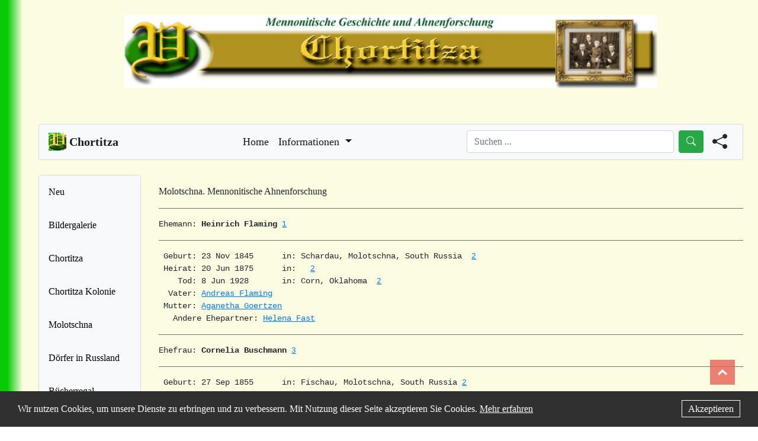

--- FILE ---
content_type: text/html; charset=UTF-8
request_url: https://chortitza.org/Licht/fam00014.htm
body_size: 5970
content:
<!DOCTYPE html>
<html lang="de">
<head>
  <!-- Google tag (gtag.js) -->
  <script async src="https://www.googletagmanager.com/gtag/js?id=G-9MTWE6T3JC"></script>
  <script>
    window.dataLayer = window.dataLayer || [];
    function gtag(){dataLayer.push(arguments);}
    gtag('js', new Date());
    gtag('config', 'G-9MTWE6T3JC');
  </script>

  <!-- Meta Tags -->
  <meta charset="utf-8">
  <meta name="viewport" content="width=device-width, initial-scale=1.0">
  <meta name="description" content="Heinrich Flaming/Cornelia Buschmann | Chortitza">
  <meta name="keywords" content="Mennoniten,Mennonite,Chortitza,Chortiza,Rosental,Rosenthal,Ukraina,Ahnenforschung,Genealogie,Genealogy,Genealogical,Russlansdeutsche,German-Russian, Heinrich Flaming/Cornelia Buschmann | Chortitza">
  <meta name="robots" content="index,follow">
  <meta name="googlebot" content="index,follow">
  <meta name="copyright" content="Team Chortitza.org">
  <meta name="author" content="Team Chortitza.org">
  <meta name="publisher" content="Team Chortitza.org">
  <meta name="page-topic" content="Mennonitische Geschichte und Ahnenforschung">
  <meta name="audience" content="Alle">

  <!-- Title -->
  <title>Heinrich Flaming/Cornelia Buschmann | Chortitza</title>

  <!-- Cannonical Link -->
  <link rel="canonical" href="https://chortitza.org/Licht/fam00014.php">
  
  <!-- Favicons -->
  <link href="https://chortitza.org/source/img/favicon.png" rel="icon">
  <link href="https://chortitza.org/source/img/favicon.png" rel="apple-touch-icon">
  <link href="https://chortitza.org/source/img/favicon.png" rel="apple-touch-startup-image">

  <!-- Open Graph -->
  <meta property="og:type" content="website">
  <meta property="og:url" content="https://chortitza.org/Licht/fam00014.php">
  <meta property="og:title" content="Heinrich Flaming/Cornelia Buschmann | Chortitza">
  <meta property="og:description" content="Heinrich Flaming/Cornelia Buschmann | Chortitza">
  <meta property="og:image" content="https://chortitza.org/source/img/favicon.png">
  <meta property="og:locale" content="de_DE">
  <meta property="og:site_name" content="Heinrich Flaming/Cornelia Buschmann | Chortitza">

  <!-- Icons BS -->
  <link rel="stylesheet" href="https://cdn.jsdelivr.net/npm/bootstrap-icons@1.9.1/font/bootstrap-icons.css">

  <!-- Awesome Fonts -->
  <link rel="stylesheet" href="https://cdnjs.cloudflare.com/ajax/libs/font-awesome/4.7.0/css/font-awesome.min.css">

  <!-- JS Scripts -->
  <script src="https://code.jquery.com/jquery-3.6.3.min.js" integrity="sha256-pvPw+upLPUjgMXY0G+8O0xUf+/Im1MZjXxxgOcBQBXU=" crossorigin="anonymous"></script>
  <script src="https://chortitza.org/source/js/main.js"></script>
    
  <script>
    function MM_openBrWindow(theURL,winName,features) {
      window.open(theURL,winName,features);
    }
  </script>

  <!-- Stylesheets -->
  <link rel="stylesheet" href="https://chortitza.org/source/css/bootstrap.css">
  <link rel="stylesheet" href="https://chortitza.org/source/css/style.css?v=3.3">
</head>
<body>
    
<div class="container-fluid" style="max-width: 2000px;">
  <div class="row justify-content-md-center">
    <div class="col-lg-auto">
      <!-- Head Img-->
      <a href="https://chortitza.org">
        <img class="head-img img-fluid" width="900" src="https://chortitza.org/source/img/logo_head.jpg" alt="Chortitza.org Banner Logo">
      </a>
    </div>
  </div>

  <p style="margin-top: 30px"></p>
  <!-- To Top Button -->
  <a href="#" style="margin-bottom: 45px;" id="toTopBtn" class="upBtn" data-abc="true"></a>

  <div class="row">
      <div class="col-lg-12">
        <!-- Topbar -->
        <nav class="navbar navbar-expand-lg navbar-light bg-light" style="font-size: large;">
          <a class="navbar-brand mb-0 h1" href="https://chortitza.org/index.php">
            <img src="https://chortitza.org/source/img/favicon.png" width="30" height="30" class="d-inline-block align-top" alt="Webseite choritza.org Logo">
            <span style="font-weight:bold;">Chortitza</span>
          </a>

          <button class="navbar-toggler" type="button" data-toggle="collapse" data-target="#navbarText" aria-controls="navbarText" aria-expanded="false" aria-label="Toggle navigation">
            <span class="navbar-toggler-icon"></span>
          </button>

          <div class="collapse navbar-collapse" id="navbarText">
            <ul class="navbar-nav mx-auto">

              <li class="nav-item active">
                <a class="nav-link" href="https://chortitza.org/index.php">Home<span class="sr-only"></span></a>
              </li>

              <li class="nav-item dropdown active">
                <a class="nav-link dropdown-toggle" href="#" id="navbarDropdown" role="button" data-toggle="dropdown" aria-haspopup="true" aria-expanded="false">
                  Informationen
                </a>
                <div class="dropdown-menu" aria-labelledby="navbarDropdown">
                  <a class="dropdown-item" href="https://chortitza.org/Impress.php">Über uns</a>
                  <a class="dropdown-item" href="https://neu.chortitza.org/kontakt/">Kontakt</a>
                  <a class="dropdown-item" href="https://neu.chortitza.org/teilen/">Material einreichen</a>
                  <a class="dropdown-item" href="https://neu.chortitza.org/mitgliedschaftsantrag/">Mitgliedschaftsantrag</a>
                  <a class="dropdown-item" href="https://chortitza.org/impressum.php">Impressum/DSVO</a>
                </div>
              </li>
            </ul>
  
            <div class="searchForm">
              <div class="form-inline my-2 my-lg-0">
                <input class="form-control mr-sm-2" type="search" placeholder="Suchen ..." aria-label="Search" id="searchQueryNav">
                <button class="btn btn-success my-2 my-sm-0" type="submit" id="searchButtonNav"><i class="bi bi-search"></i></button>
              </div>
            </div>

            <script>
              $(document).ready(function(){
                // Search function
                function Search(query){
                    query = query.replace(/ /g, "+");
                    query = query.trim();
                    if(query != "") {
                        window.location.href = "https://chortitza.org/suchen.php?query=" + query + "&tokenid=e31af6591875b61cc2b1c9b0";
                    }
                }
                // Search button click
                $("#searchButtonNav").click(function(){
                  $("#searchQueryNav").focus();
                  query = $("#searchQueryNav").val();
                  Search(query);
                });
                // Search enter key
                $("#searchQueryNav").keypress(function(e){
                  if(e.which == 13){
                    query = $("#searchQueryNav").val();
                    Search(query);
                  }
                });
              });
            </script>

            <div class="shareForm">
              <!-- Button trigger modal -->
              <span data-toggle="modal" data-target="#shareModal" class="shareButton">
                <i class="bi bi-share-fill"></i>
              </span>
              <!-- Modal -->
              <div class="modal fade" id="shareModal" tabindex="-1" role="dialog" aria-labelledby="shareModalTitle" aria-hidden="true">
                <div class="modal-dialog modal-dialog-centered" role="document">
                  <div class="modal-content">
                    <div class="modal-header">
                      <h5 class="modal-title" id="shareModalTitle">Teilen</h5>
                      <button type="button" class="close" data-dismiss="modal" aria-label="Close">
                        <span aria-hidden="true">&times;</span>
                      </button>
                    </div>
                    <div class="modal-body">
                      <div class="shareContent text-center">
                        <!-- Print Friendly -->
                        <script>var pfHeaderImgUrl = '';var pfHeaderTagline = '';var pfdisableClickToDel = 0;var pfHideImages = 0;var pfImageDisplayStyle = 'block';var pfDisablePDF = 0;var pfDisableEmail = 0;var pfDisablePrint = 0;var pfCustomCSS = '';var pfEncodeImages = 0;var pfShowHiddenContent = 0;var pfBtVersion='2';(function(){var js,pf;pf=document.createElement('script');pf.type='text/javascript';pf.src='//cdn.printfriendly.com/printfriendly.js';document.getElementsByTagName('head')[0].appendChild(pf)})();</script>
                        <a href="https://www.printfriendly.com" style="color:#6D9F00;text-decoration:none;" class="printfriendly" onclick="window.print();return false;" title="Printer Friendly and PDF"><img style="border:none;-webkit-box-shadow:none;box-shadow:none;" src="//cdn.printfriendly.com/buttons/printfriendly-pdf-button-nobg-md.png" alt="Print Friendly and PDF"/></a>
                        <br><br>
                        <!-- Social Share -->
                        <div id="sharebutton">
                          <div class="social">
                          <a href="#" id="share-wa" class="sharer button"><i class="fa fa-2x fa-whatsapp"></i></a>
                          <a href="#" id="share-fb" class="sharer button"><i class="fa fa-2x fa-facebook-square"></i></a>
                          <a href="#" id="share-tw" class="sharer button"><i class="fa fa-2x fa-twitter-square"></i></a>
                          <a href="#" id="share-tg" class="sharer button"><i class="fa fa-2x fa-telegram"></i></a>
                          <a href="#" id="share-em" class="sharer button"><i class="fa fa-2x fa-envelope-square"></i></a>
                          </div>
                        </div>
                      </div>
                    </div>
                    <div class="modal-footer">
                      <button type="button" class="btn btn-secondary" data-dismiss="modal">Schließen</button>
                    </div>
                  </div>
                </div>
              </div>
            </div>

            <script src="https://cdn.jsdelivr.net/sharer.js/latest/sharer.min.js"></script>
            <script>
              document.addEventListener("DOMContentLoaded", function(event) { 
                var url = window.location.href;
                var title = document.title;
                var subject = "Beitrag auf Chortitza.org";
                var via = "";
                $('#share-wa').attr('data-url', url).attr('data-title', title).attr('data-sharer', 'whatsapp');
                $('#share-fb').attr('data-url', url).attr('data-sharer', 'facebook');
                $('#share-tw').attr('data-url', url).attr('data-title', title).attr('data-via', via).attr('data-sharer', 'twitter');
                $('#share-tg').attr('data-url', url).attr('data-title', title).attr('data-sharer', 'telegram');
                $('#share-em').attr('data-url', url).attr('data-title', title).attr('data-subject', subject).attr('data-sharer', 'email');
                $( ".sharer button" ).click(function() {
                    event.preventDefault();
                });
              });
            </script>

            <style>
              .printfriendly img {
                width: 200px;
              }
              .shareForm {
                margin-right: 10px;
                margin-left: 15px;
                font-size: 25px;
                cursor: pointer;
              }
              .searchForm .form-control {
                width: 350px;
              }
              @media screen and (max-width: 950px){
                .searchForm {
                  display: none;
                }
                .shareButton {
                  display: flex;
                  justify-content: center;
                  align-items: center;
                  margin-top: 10px;
                }
                .shareButton::after {
                  margin-left: 5px;
                }
              }
            </style>

            <div class="card-sidebar-head">
  <div class="sidebar">
    <!-- <a href="https://chortitza.org/navigation-hilfe.php" class="nav-link">Hinweise</a> -->
    <a href="https://chortitza.org/neu.php" class="nav-link">Neu</a>
    <a href="https://chortitza.org/suchen.php" class="nav-link">Suchen ...</a>
    <a href="https://chortitza.org/bildergalerie/" class="nav-link" target="_blank">Bildergalerie</a>
    <a href="https://chortitza.org/Chortiza/chortiza.php" class="nav-link">Chortitza</a>
    <a href="https://chortitza.org/kolonie.php" class="nav-link link-dark">Chortitza Kolonie</a>
    <a href="https://chortitza.org/FB/D0717.php" class="nav-link link-dark">Molotschna</a>
    <a href="https://chortitza.org/Doerfer.php" class="nav-link link-dark">Dörfer in Russland</a>
    <a href="https://chortitza.org/Buch/BReg.php" class="nav-link link-dark">Bücherregal</a>
    <a href="https://chortitza.org/Karten.php" class="nav-link link-dark">Karten</a>
    <a href="https://chortitza.org/FB/atiss20.html" class="nav-link link-dark">Karten Google</a>
    <a href="https://chortitza.org/Photos.php" class="nav-link link-dark">Bilder u Fotos</a>
    <a href="https://chortitza.org/Rosental/surnames.php" class="nav-link link-dark">Namen u Listen</a>
    <a href="https://chortitza.org/archive_ek.php" class="nav-link link-dark">Archive</a>
    <a href="https://chortitza.org/Links.php" class="nav-link link-dark">Links</a>
    <a href="https://chortitza.org/Sitemap.php">Sitemap</a>
    <a href="https://chortitza.org/spende.php" class="nav-link link-dark"><i class="fa fa-heart" style="color: red;"></i> Spende</a>
    <p style="margin-bottom: 15px;"></p>
  </div>
  <br>
  <div class="sidebar-add-head">
    <div class="sidebar-add-text-head">
      <h3 class="add-head text-center">Kontakt</h3>
      <p style="font-size: 13px">
        Du hast eine Frage, Anregung, eine Mitteilung oder Material zur Geschichte der Mennoniten?
        <br><br>
        Kontaktieren kannst du uns
        unter Kontakt
        oder sende eine E-Mail an 
        kontakt@chortitza.org <br>
        mit deiner Nachricht an uns.
      </p>
    </div>
  </div>
  <div class="text-center" style="border: 1.5px solid; border-radius: 1em; max-width: 200px; margin-left:auto;margin-right:auto;"> Letzte &Auml;nderung:<br> 
    07. Nov 2024
  </div> 
  <br><br>
  <div class="text-center">
    Besucher seit 2002:<br>
    <a href= "http://www.andyhoppe.com/" title="Besucherz&auml;hler"><img src="//c.andyhoppe.com/1452337857" style="border:none;" alt="Besucherz&auml;hler" /></a>
  </div>
  <p style="margin-bottom: 35px;"></p>
</div>
          </div>
        </nav>
        </div>
  </div>
  <p style="margin-top: 25px;"></p>
  <div class="row">
      <div class="col-lg-2 page-sidenvbar">
        <!-- Sidenavbar-->
        <div class="card card-sidebar" style="width: auto; height: 100%; background-color: #f8f9fa;">
    <div class="sidebar">
        <!-- <a href="https://chortitza.org/navigation-hilfe.php" class="nav-link">Hinweise</a> -->
        <!-- <a href="https://chortitza.org/suchen.php" class="nav-link">Suchen ...</a> -->
        <a href="https://chortitza.org/neu.php" class="nav-link">Neu</a>
        <a href="https://chortitza.org/bildergalerie/" class="nav-link" target="_blank">Bildergalerie</a>
        <a href="https://chortitza.org/Chortiza/chortiza.php" class="nav-link">Chortitza</a>
        <a href="https://chortitza.org/kolonie.php" class="nav-link link-dark">Chortitza Kolonie</a>
        <a href="https://chortitza.org/FB/D0717.php" class="nav-link link-dark">Molotschna</a>
        <a href="https://chortitza.org/Doerfer.php" class="nav-link link-dark">Dörfer in Russland</a>
        <a href="https://chortitza.org/Buch/BReg.php" class="nav-link link-dark">Bücherregal</a>
        <a href="https://chortitza.org/Karten.php" class="nav-link link-dark">Karten</a>
        <a href="https://chortitza.org/FB/atiss20.html" class="nav-link link-dark">Karten Google</a>
        <a href="https://chortitza.org/Photos.php" class="nav-link link-dark">Bilder u Fotos</a>
        <a href="https://chortitza.org/Rosental/surnames.php" class="nav-link link-dark">Namen u Listen</a>
        <a href="https://chortitza.org/archive_ek.php" class="nav-link link-dark">Archive</a>
        <a href="https://chortitza.org/Links.php" class="nav-link link-dark">Links</a>
        <a href="https://chortitza.org/Sitemap.php" class="nav-link link-dark">Sitemap</a>
        <a href="https://chortitza.org/spende.php" class="nav-link link-dark"><i class="fa fa-heart" style="color: red;"></i> Spende</a>
        <p style="margin-bottom: 15px;"></p>
        <div class="sidebar-add">
            <br>
            <div class="sidebar-add-text">
                <h3 class="add-head text-center">Kontakt</h3>
                <p style="font-size: 13px">
                    Du hast eine Frage, Anregung, eine Mitteilung oder Material zur Geschichte der Mennoniten?
                    <br><br>
                    Kontaktieren kannst du uns
                    unter Kontakt
                    oder sende eine E-Mail an 
                    <b>kontakt@chortitza.org</b> <br>
                    mit deiner Nachricht an uns.
                </p>
            </div>
        </div>
        <p style="margin-bottom: 35px;"></p>
        <div class="text-center" style="border: 1.5px solid; border-radius: 1em; max-width: 200px; margin-left:auto;margin-right:auto;"> Letzte &Auml;nderung:<br> 
            07. Nov 2024
        </div> 
        <br><br>
        <div class="text-center">
            Besucher seit 2002:<br>
            <a href= "http://www.andyhoppe.com/" title="Besucherz&auml;hler"><img src="//c.andyhoppe.com/1452337857" style="border:none;" alt="Besucherz&auml;hler" /></a> 
        </div>
        <p style="margin-bottom: 35px;"></p>
    </div>
</div>

      </div>
      <div class="col-lg-10 page-content">
        <!-- Main Content on the pages -->
        <p style="margin-top: 10px;"></p>  <style> table { all: unset; }</style>


<BODY BGCOLOR="#FFFFEF" TEXT="#000000" LINK="#0000FF" VLINK="#200080">
 
Molotschna. Mennonitische Ahnenforschung
<BR>
<PRE>
<HR NOSHADE SIZE=3>Ehemann: <B>Heinrich Flaming</B> <A HREF="#SRC"><FONT SIZE=-1>1</FONT></A>
<HR NOSHADE SIZE=3> Geburt: 23 Nov 1845      in: Schardau, Molotschna, South Russia  <A HREF="#SRC"><FONT SIZE=-1>2</FONT></A>  
 Heirat: 20 Jun 1875      in:   <A HREF="#SRC"><FONT SIZE=-1>2</FONT></A>  
    Tod: 8 Jun 1928       in: Corn, Oklahoma  <A HREF="#SRC"><FONT SIZE=-1>2</FONT></A>  
  Vater: <A HREF="fam00009.htm">Andreas Flaming</a>
 Mutter: <A HREF="fam00009.htm">Aganetha Goertzen</a>
   Andere Ehepartner: <A HREF="fam00013.htm">Helena Fast</a>  
<HR NOSHADE SIZE=3>Ehefrau: <B>Cornelia Buschmann</B> <A HREF="#SRC"><FONT SIZE=-1>3</FONT></A>
<HR NOSHADE SIZE=3> Geburt: 27 Sep 1855      in: Fischau, Molotschna, South Russia <A HREF="#SRC"><FONT SIZE=-1>2</FONT></A>  
    Tod: 2 Jun 1927       in:  <A HREF="#SRC"><FONT SIZE=-1>2</FONT></A>  
  Vater: 
 Mutter: 
   Andere Ehepartner: 
<HR NOSHADE SIZE=3><HR NOSHADE SIZE=1><A NAME="SRC"></A><B>QUELLEN</B>
1) Church Book of the Alexanderwohl Mennonite Church in the Molotschna Colony
2) Corn, Oklahoma. Mennonite Brethren Gemeindebuch
3) Slater, Rosemary; Gedcom, Dec 2001
<HR NOSHADE SIZE=1></PRE>
<CENTER> 
<BR>
  <div align="left"><font size="-1">Zuletzt geaendert am 25 April 2010</font></div>
</font></center></BODY>
</HTML>


        
              <!-- Close rows and container -->
      <!-- End Main Div -->
      </div>
    <!-- Ende row -->
    </div>
    <p style="margin-bottom: 80px;"></p>
    <!-- Footer -->
    <footer class="text-center text-lg-start bg-light text-dark" style="background-color: #f8f9fa; border-radius: 0.25rem;  border: 1px solid rgba(0, 0, 0, 0.125);">
      <div class="text-center p-4" >
        &copy; 2025 Chortitza.org | Supported by <a href="https://www.plettfoundation.org/" target="_blank">D. F. Plett Historical Research Foundation Inc.</a>
      </div>
    </footer>
    <div id="footer-cookie">
        <span id="description">
          Wir nutzen Cookies, um unsere Dienste zu erbringen und zu verbessern.
          Mit Nutzung dieser Seite akzeptieren Sie Cookies. <a href="impressum.php">Mehr erfahren</a>
        </span>
        <span id="accept"><a href="javascript:void(0)" title="Akzeptieren">Akzeptieren</a></span>
    </div>
  <!-- Ende container -->
  </div>
  <script>
      var footerCookie = document.querySelector("#footer-cookie");
      var footerCookieAccept = document.querySelector("#accept");
      if (document.cookie.indexOf("dakitecCookieBanner=") == -1) {
        footerCookie.style.display = "block";
      }
      footerCookieAccept.onclick = function(e) {
        var cookieDate = new Date();
        cookieDate.setTime(new Date().getTime() + 31104000000);
        document.cookie = "dakitecCookieBanner = 1; path=/; secure; expires=" + cookieDate.toUTCString();
        footerCookie.style.display = "none";
      };
    </script>
    <style>
      .site-breadcrumb {
        margin-bottom: 30px;
      }
      .site-breadcrumb ol {
        display: flex;
        list-style-type: none;
        margin: 0;
        padding: 0;
      }
      .site-breadcrumb ol li {
        margin-right: 10px;
      }
      .site-breadcrumb ol li:not(:first-child)::before {
        content: "/";
        margin-right: 5px;
      }
    </style>
    <script src="https://cdn.jsdelivr.net/npm/popper.js@1.12.9/dist/umd/popper.min.js" integrity="sha384-ApNbgh9B+Y1QKtv3Rn7W3mgPxhU9K/ScQsAP7hUibX39j7fakFPskvXusvfa0b4Q" crossorigin="anonymous"></script>
    <script src="https://cdn.jsdelivr.net/npm/bootstrap@4.0.0/dist/js/bootstrap.min.js" integrity="sha384-JZR6Spejh4U02d8jOt6vLEHfe/JQGiRRSQQxSfFWpi1MquVdAyjUar5+76PVCmYl" crossorigin="anonymous"></script>
  </body>
</html>
        